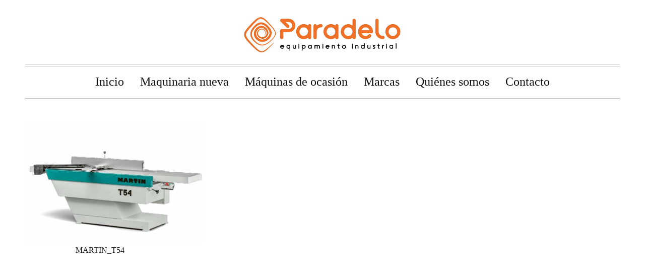

--- FILE ---
content_type: text/html; charset=UTF-8
request_url: http://www.paradelo.com/inicio-1/martin-t54/
body_size: 2698
content:
<!doctype html>

<html lang="es">

    <head>

        <title>paradelo - MARTIN T54</title>


    <link rel="canonical" href="http://www.paradelo.com/inicio-1/martin-t54/">




        <meta charset="utf-8" />
        <meta name="viewport" content="width=device-width,initial-scale=1.0,maximum-scale=1.0" />

        <link rel="stylesheet" href="https://dss4hwpyv4qfp.cloudfront.net/designs/_shared/css/layout-shared.css?v=2.572" type="text/css" />
        <link rel="stylesheet" href="https://dss4hwpyv4qfp.cloudfront.net/designs/_shared/css/legacy-v1.css?v=2.572" type="text/css" />
        <link rel="stylesheet" href="https://dss4hwpyv4qfp.cloudfront.net/designs/times/css/layout.css?v=2.572" type="text/css" />
        <link rel="stylesheet" href="https://dss4hwpyv4qfp.cloudfront.net/designs/times/css/editable.css?v=2.572" type="text/css" />

        <link href="/favicon.png?0" rel="shortcut icon">
<link href="/favicon.png?0" rel="apple-touch-icon">        
            <link rel="stylesheet" href="https://dss4hwpyv4qfp.cloudfront.net/libs/js/fancybox3/jquery.fancybox.min.css?v=2.572" type="text/css" />
                <script src="https://dss4hwpyv4qfp.cloudfront.net/libs/js/jquery/2.2.4/jquery.min.js" ></script>
            <script src="https://dss4hwpyv4qfp.cloudfront.net/libs/js/fancybox3/jquery.fancybox.min.js?v=2.572" defer></script>
            <script src="https://dss4hwpyv4qfp.cloudfront.net/libs/js/bannerplay/jquery.bannerplay.js?v=2.572" defer></script>
            <script src="https://dss4hwpyv4qfp.cloudfront.net/libs/js/responsivevideos/jquery.responsivevideos.js?v=2.572" defer></script>
            <script src="https://dss4hwpyv4qfp.cloudfront.net/designs/_shared/js/bookings.js?v=2.572" defer></script>
            <script src="https://dss4hwpyv4qfp.cloudfront.net/designs/_shared/js/designfx.js?v=2.572" defer></script>
            <script src="https://dss4hwpyv4qfp.cloudfront.net/libs/js/mozlive.js?v=2.572" ></script>
                <link rel="alternate" href="http://www.paradelo.com/inicio-1/rss/" type="application/rss+xml" title="paradelo - MAQUINAS" />
        <script>var FRONTEND_CDN = 'https://dss4hwpyv4qfp.cloudfront.net';</script>


    
    

    <script src="https://dss4hwpyv4qfp.cloudfront.net/m/localize/menu/es/?v=2.572" defer></script>
<script src="https://dss4hwpyv4qfp.cloudfront.net/m/localize/cart/es/?v=2.572" defer></script>
<script src="https://dss4hwpyv4qfp.cloudfront.net/libs/js/component/cart.js?v=2.572" defer></script>
<script src="https://dss4hwpyv4qfp.cloudfront.net/libs/js/component/filter.js?v=2.572" defer></script>

            <script>
                var mozPageMozApi = {"language":"es","page":"martin-t54"}
            </script>
            

            <script>
                var mozCatalogUser = {
                    isLoggedIn: 0
                }
            </script>
            


<script>
    function isSmallTouchDevice() {
        return (('ontouchstart' in window) && (window.matchMedia("(max-width: 750px), (max-height: 500px)").matches));
    }
    if (isSmallTouchDevice()) {
        document.documentElement.classList.add('mobile-header');
    }
</script>



        <style class="customizer">
                                                                                                                                                                                                                                                                                                                                                                                                                                                                                                                                                                                                                                                                                                                                                                                                                                                            
        @media (forced-colors: active) {
            :root { --color-header :  Canvas  }
            :root { --color-title :  CanvasText  }
            :root { --color-menu-text :  LinkText  }
            :root { --color-menu-text-selected :  CanvasText  }
            :root { --color-menu-accent :  CanvasText  }
            :root { --color-submenu :  Canvas  }
            :root { --color-submenu-text :  LinkText  }
            :root { --color-submenu-text-selected :  CanvasText  }
            :root { --color-submenu-accent :  CanvasText  }
            :root { --color-link :  LinkText  }
            :root { --color-button :  ButtonFace  }
            :root { --color-button-text :  ButtonText  }
            :root { --color-button-hover :  ButtonFace  }
            :root { --color-button-text-hover :  ButtonText  }
            :root { --color-sidemenu-text :  LinkText  }
            :root { --color-sidemenu-text-hover :  CanvasText  }
            :root { --color-h1 :  CanvasText  }
            :root { --color-h2 :  CanvasText  }
            :root { --color-h3 :  CanvasText  }
            :root { --color-text :  CanvasText  }
            :root { --color-text-strong :  CanvasText  }
            :root { --color-price :  CanvasText  }
            :root { --color-text-highlight :  Canvas  }
            :root { --color-text-border :  CanvasText  }
            :root { --color-background :  Canvas  }
            :root { --color-section-bg-1 :  Canvas  }
            :root { --color-section-bg-2 :  Canvas  }
            :root { --color-section-bg-3 :  Canvas  }
            :root { --color-footer :  Canvas  }
            :root { --color-footer-text :  CanvasText  }
            :root { --color-footer-link :  LinkText  }
            :root { --color-footer-link-hover :  CanvasText  }
            :root { --color-text-1 :  CanvasText  }
            :root { --color-text-1-highlight :  Canvas  }
            :root { --color-text-1-button :  ButtonFace  }
            :root { --color-text-1-button-text :  ButtonText  }
        }

    </style>
    <style class="customizer-fonts">
                                                                                                                                                                                                                                                                                                                                                                                                                                                                                                                                                                                                                                                                                                                                                                                                                                                                </style>

    

    


        <script src="https://dss4hwpyv4qfp.cloudfront.net/designs/_shared/js/legacy-v1.js?v=2.572"></script>

    </head>

    <body class="header-menu-center    footer-center                                    " lang="es">

        
        <div id="wrap">
            <header id="top">
    <div id="header">
        <a id="skip-link" href="javascript:;" tabindex="1">Saltar al contenido principal</a>
        <div id="header-side">
            <div id="shopicons">
                                                            </div>
            <div id="toolicons">

            </div>
            
                    </div>
        <div id="header-main">
            <div id="title">
                                    <a href="/"><div class="mz_component mz_wysiwyg mz_editable">    <div class="moze-wysiwyg-editor" >
                    <img><img src="https://site-894919.mozfiles.com/files/894919/medium/logo_paradelo.jpg?1683618960" style="width: 314px;">
            </div>
</div></a>
                            </div>
                            <div id="toptext" style="display: none">
                    <div  class="mz_component mz_wysiwyg mz_editable">    <div class="moze-wysiwyg-editor" >
            </div>
</div>
                </div>
                                        <div  class="mz_component mz_menu" id="menu" aria-label="Menú principal">
            <ul role="menu">
                <li role="none"><a href="/"  role="menuitem" >Inicio</a>
                                    </li>
                        <li role="none"><a href="/nueva/"  role="menuitem" aria-haspopup="true">Maquinaria nueva</a>
                        <ul role="menu">
                <li role="none"><a href="/nueva/encoladoras/"  role="menuitem" >Encoladoras</a>
                                    </li>
                        <li role="none"><a href="/nueva/escuadradoras/"  role="menuitem" >Escuadradoras</a>
                                    </li>
                        <li role="none"><a href="/nueva/pantografos/"  role="menuitem" >Pantografos CNC</a>
                                    </li>
                        <li role="none"><a href="/nueva/seccionadora/"  role="menuitem" >Seccionadoras</a>
                                    </li>
                        <li role="none"><a href="/nueva/combinadas/"  role="menuitem" >Combinadas</a>
                                    </li>
                        <li role="none"><a href="/nueva/clasicas/"  role="menuitem" >Clasicas</a>
                                    </li>
                        <li role="none"><a href="/nueva/mecanizado-de-puertas/"  role="menuitem" >Mecanizado de puertas</a>
                                    </li>
                        <li role="none"><a href="/nueva/lineas-para-tablero/"  role="menuitem" >Lineas para tablero</a>
                                    </li>
                        <li role="none"><a href="/nueva/lineas-para-finger-joint/"  role="menuitem" >Lineas para finger joint</a>
                                    </li>
                        <li role="none"><a href="/nueva/lineas-para-puertas/"  role="menuitem" >Lineas para puertas</a>
                                    </li>
                        <li role="none"><a href="/nueva/compresores-de-tornillo/"  role="menuitem" >Compresores de tornillo</a>
                                    </li>
                        <li role="none"><a href="/nueva/aserraderos/"  role="menuitem" >Aserraderos</a>
                                    </li>
                        <li role="none"><a href="/nueva/sierras-multiples/"  role="menuitem" >Sierras múltiples</a>
                                    </li>
                            </ul></li>
                                    <li role="none"><a href="/maquinas-de-ocasion/"  role="menuitem" >Máquinas de ocasión</a>
                                    </li>
                        <li role="none"><a href="/marcas/"  role="menuitem" aria-haspopup="true">Marcas</a>
                        <ul role="menu">
                <li role="none"><a href="/marcas/cehisa/"  role="menuitem" >Cehisa</a>
                                    </li>
                        <li role="none"><a href="/marcas/martin/"  role="menuitem" >Martin</a>
                                    </li>
                        <li role="none"><a href="/marcas/casadei/"  role="menuitem" >Casadei</a>
                                    </li>
                        <li role="none"><a href="/marcas/busellato/"  role="menuitem" >Busellato</a>
                                    </li>
                        <li role="none"><a href="/marcas/vitap/"  role="menuitem" >Vitap</a>
                                    </li>
                        <li role="none"><a href="/marcas/cosmec/"  role="menuitem" >Cosmec</a>
                                    </li>
                        <li role="none"><a href="/marcas/comeva/"  role="menuitem" >Comeva</a>
                                    </li>
                        <li role="none"><a href="/marcas/nanxing/"  role="menuitem" >Nanxing</a>
                                    </li>
                        <li role="none"><a href="/marcas/scc-compresores/"  role="menuitem" >SCC Compresores</a>
                                    </li>
                        <li role="none"><a href="/marcas/serra/"  role="menuitem" >Serra</a>
                                    </li>
                        <li role="none"><a href="/marcas/maquinas-werker/"  role="menuitem" >Werker</a>
                                    </li>
                            </ul></li>
                                    <li role="none"><a href="/quienes-somos/"  role="menuitem" >Quiénes somos</a>
                                    </li>
                        <li role="none"><a href="/contacto/"  role="menuitem" >Contacto</a>
                                </li></ul>
            
</div>
                    </div>

        <button id="languages-opener" aria-label="Selección de idioma" class="mobile-menu-opener clearbutton"><svg xmlns="http://www.w3.org/2000/svg"></svg></button>
        <button id="menu-opener" aria-label="Menú principal" class="mobile-menu-opener clearbutton"><svg xmlns="http://www.w3.org/2000/svg"></svg></button>

    </div>
    </header>                                        <div id="main">


    
        
    <main class="mz_component mz_grid" data-cid="24486500" data-pid="5721239">


    
                                                                <div class="section section-customizable section-bg-none section-text-color-none section-height-s section-width-l"
     data-row-id="4969040"
     data-row-slice="text"
     data-row-slice-variant="text-1x1">

    <!-- slice-text -->

    <div class="container">

        <!-- Header -->

        
        <!-- Content -->

                                                        <div class="gridrow section-content" >
                                                                                    <div class="column-12-12" >
                                    <div  class="mz_component mz_wysiwyg mz_editable">    <div class="moze-wysiwyg-editor" >
                    <p><a href="https://site-894919.mozfiles.com/files/894919/MARTIN_T-45_T-54.pdf" target="_blank"><img src="https://site-894919.mozfiles.com/files/894919/MARTIN_T-54.png" style="width: 353px;" alt=""></a>&nbsp; &nbsp; &nbsp; &nbsp; &nbsp; &nbsp; &nbsp; &nbsp; &nbsp; &nbsp; &nbsp; &nbsp; &nbsp;<a href="https://site-894919.mozfiles.com/files/894919/MARTIN_T-45_T-54.pdf" target="_blank">MARTIN_T54</a></p>
            </div>
</div>
                                </div>
                                                                                                                                                                                                                                    </div>
                                                                                                                        
        <!-- Footer -->

        
    </div>
</div>            
    
    </main>

    
    


    </div>
        </div>

            <footer id="bottom" class="mz_footer">
        
        <div id="footer">
            <div id="foottext">
                <div  class="mz_component mz_wysiwyg mz_editable">    <div class="moze-wysiwyg-editor" >
                    <b>&nbsp; &nbsp; &nbsp; &nbsp;</b>
            </div>
</div>
            </div>
            <div id="social" style="display: none">
                
            </div>
        </div>
    </footer>

        
    


    <script>
        $(document).ready(function(){
            $(".mz_wysiwyg").responsiveVideos();
        });
    </script>




    </body>

</html>